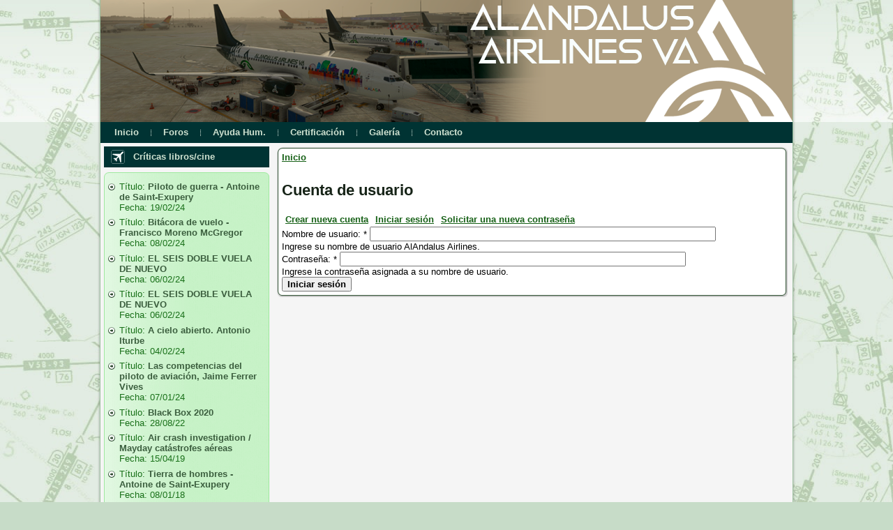

--- FILE ---
content_type: text/html; charset=utf-8
request_url: https://www.airalandalus.org/user/login?destination=comment%2Freply%2F233907%23comment-form
body_size: 20544
content:
<!DOCTYPE html PUBLIC "-//W3C//DTD XHTML 1.0 Strict//EN" "http://www.w3.org/TR/xhtml1/DTD/xhtml1-strict.dtd">
<html xmlns="http://www.w3.org/1999/xhtml" lang="es" xml:lang="es">

<head>
<meta http-equiv="Content-Type" content="text/html; charset=utf-8" />
  <meta http-equiv="X-UA-Compatible" content="IE=EmulateIE7" />  
  <meta http-equiv="Content-Type" content="text/html; charset=utf-8" />
<link rel="shortcut icon" href="/sites/default/files/favicon2.png" type="image/x-icon" />
<link rel="canonical" href="https://www.airalandalus.org/user/login" />
  <title>Cuenta de usuario | AlAndalus Airlines</title>  
  
<style type="text/css" media="all">
  @import "/modules/aggregator/aggregator.css?u";
  @import "/modules/book/book.css?u";
  @import "/modules/node/node.css?u";
  @import "/modules/poll/poll.css?u";
  @import "/modules/system/defaults.css?u";
  @import "/modules/system/system.css?u";
  @import "/modules/system/system-menus.css?u";
  @import "/modules/user/user.css?u";
  @import "/sites/all/modules/cck/theme/content-module.css?u";
  @import "/sites/all/modules/ckeditor/ckeditor.css?u";
  @import "/sites/default/files/css_injector_4.css?u";
  @import "/sites/all/modules/ctools/css/ctools.css?u";
  @import "/sites/all/modules/date/date.css?u";
  @import "/sites/all/modules/date/date_popup/themes/datepicker.css?u";
  @import "/sites/all/modules/date/date_popup/themes/jquery.timeentry.css?u";
  @import "/sites/all/modules/filefield/filefield.css?u";
  @import "/sites/all/modules/fivestar/css/fivestar.css?u";
  @import "/sites/all/modules/google_analytics_reports/google_analytics_reports/google_analytics_reports.css?u";
  @import "/sites/all/modules/img_assist/img_assist.css?u";
  @import "/sites/all/modules/lightbox2/css/lightbox.css?u";
  @import "/sites/all/modules/office_hours/office_hours.css?u";
  @import "/sites/all/modules/quiz/quiz.css?u";
  @import "/sites/all/modules/video_filter/video_filter.css?u";
  @import "/sites/all/modules/views_slideshow/contrib/views_slideshow_singleframe/views_slideshow.css?u";
  @import "/sites/all/modules/views_slideshow/contrib/views_slideshow_thumbnailhover/views_slideshow.css?u";
  @import "/modules/forum/forum.css?u";
</style>
<style type="text/css" media="all">
  @import "/misc/farbtastic/farbtastic.css?u";
  @import "/sites/all/modules/calendar/calendar.css?u";
  @import "/sites/all/modules/cck/modules/fieldgroup/fieldgroup.css?u";
  @import "/sites/all/modules/views/css/views.css?u";
  @import "/sites/all/modules/quiz_ei/questions_import/questions_import.css?u";
  @import "/sites/all/themes/alztheme/style.css?u";
</style>

  <script type="text/javascript" src="/sites/default/files/js/js_94ea875af11fa6a648cc6073e4d404cc.js"></script>
<script type="text/javascript">
<!--//--><![CDATA[//><!--
jQuery.extend(Drupal.settings, { "basePath": "\u002F", "fivestar": { "titleUser": "Su voto: ", "titleAverage": "Promedio: ", "feedbackSavingVote": "Saving your vote...", "feedbackVoteSaved": "Your vote has been saved.", "feedbackDeletingVote": "Deleting your vote...", "feedbackVoteDeleted": "Your vote has been deleted." }, "googleAnalyticsReportsAjaxUrl": "\u002Fgoogle-analytics-reports\u002Fajax", "lightbox2": { "rtl": "0", "file_path": "\u002F(\u005Cw\u005Cw\u002F)sites\u002Fdefault\u002Ffiles", "default_image": "\u002Fsites\u002Fall\u002Fmodules\u002Flightbox2\u002Fimages\u002Fbrokenimage.jpg", "border_size": 10, "font_color": "000", "box_color": "fff", "top_position": "", "overlay_opacity": "0.8", "overlay_color": "000", "disable_close_click": 1, "resize_sequence": 0, "resize_speed": 400, "fade_in_speed": 400, "slide_down_speed": 600, "use_alt_layout": 0, "disable_resize": 0, "disable_zoom": 0, "force_show_nav": 0, "show_caption": true, "loop_items": 0, "node_link_text": "Ver detalles de la imagen", "node_link_target": 0, "image_count": "Imagen !current de !total", "video_count": "Vídeo !current de !total", "page_count": "Página !current de !total", "lite_press_x_close": "press \u003Ca href=\u0022#\u0022 onclick=\u0022hideLightbox(); return FALSE;\u0022\u003E\u003Ckbd\u003Ex\u003C\u002Fkbd\u003E\u003C\u002Fa\u003E to close", "download_link_text": "", "enable_login": false, "enable_contact": false, "keys_close": "c x 27", "keys_previous": "p 37", "keys_next": "n 39", "keys_zoom": "z", "keys_play_pause": "32", "display_image_size": "original", "image_node_sizes": "()", "trigger_lightbox_classes": "", "trigger_lightbox_group_classes": "", "trigger_slideshow_classes": "", "trigger_lightframe_classes": "", "trigger_lightframe_group_classes": "", "custom_class_handler": 0, "custom_trigger_classes": "", "disable_for_gallery_lists": true, "disable_for_acidfree_gallery_lists": true, "enable_acidfree_videos": true, "slideshow_interval": 5000, "slideshow_automatic_start": true, "slideshow_automatic_exit": true, "show_play_pause": true, "pause_on_next_click": false, "pause_on_previous_click": true, "loop_slides": false, "iframe_width": 600, "iframe_height": 400, "iframe_border": 1, "enable_video": 0 }, "cron": { "basePath": "\u002Fpoormanscron", "runNext": 1769030418 }, "CToolsUrlIsAjaxTrusted": { "\u002Fuser\u002Flogin?destination=comment%2Freply%2F233907%23comment-form": true }, "googleanalytics": { "trackOutbound": 1, "trackMailto": 1, "trackDownload": 1, "trackDownloadExtensions": "7z|aac|arc|arj|asf|asx|avi|bin|csv|doc(x|m)?|dot(x|m)?|exe|flv|gif|gz|gzip|hqx|jar|jpe?g|js|mp(2|3|4|e?g)|mov(ie)?|msi|msp|pdf|phps|png|ppt(x|m)?|pot(x|m)?|pps(x|m)?|ppam|sld(x|m)?|thmx|qtm?|ra(m|r)?|sea|sit|tar|tgz|torrent|txt|wav|wma|wmv|wpd|xls(x|m|b)?|xlt(x|m)|xlam|xml|z|zip" } });
//--><!]]>
</script>
<script type="text/javascript">
<!--//--><![CDATA[//><!--
(function(i,s,o,g,r,a,m){i["GoogleAnalyticsObject"]=r;i[r]=i[r]||function(){(i[r].q=i[r].q||[]).push(arguments)},i[r].l=1*new Date();a=s.createElement(o),m=s.getElementsByTagName(o)[0];a.async=1;a.src=g;m.parentNode.insertBefore(a,m)})(window,document,"script","//www.google-analytics.com/analytics.js","ga");ga("create", "UA-47224733-1", { "cookieDomain": "auto" });ga("require", "linkid", "linkid.js");ga("set", "dimension1", "anonymous user");ga("send", "pageview");
//--><!]]>
</script>
  <!--[if IE 6]><link rel="stylesheet" href="/sites/all/themes/alztheme/style.ie6.css" type="text/css" /><![endif]-->  
  <!--[if IE 7]><link rel="stylesheet" href="/sites/all/themes/alztheme/style.ie7.css" type="text/css" media="screen" /><![endif]-->
  <script type="text/javascript">if (Drupal.jsEnabled) {$(document).ready(function(){
				window.setTimeout("artNoStyleAdding(document)", 2000);});}</script>
  <script type="text/javascript"> </script>
  </head>

<body>
    <div id="art-page-background-gradient"></div>
<div id="art-main">
<div class="art-Sheet">
    <div class="art-Sheet-tl"></div>
    <div class="art-Sheet-tr"></div>
    <div class="art-Sheet-bl"></div>
    <div class="art-Sheet-br"></div>
    <div class="art-Sheet-tc"></div>
    <div class="art-Sheet-bc"></div>
    <div class="art-Sheet-cl"></div>
    <div class="art-Sheet-cr"></div>
    <div class="art-Sheet-cc"></div>
    <div class="art-Sheet-body">
<div class="art-Header">
    <div class="art-Header-jpeg">
       <div class="view view-banner-cabecera view-id-banner_cabecera view-display-id-default view-dom-id-2">
    
  
  
      <div class="view-content">
        <div class="views-row views-row-1 views-row-odd views-row-first views-row-last">
      
  <div class="views-field-image-attach-images">
                <span class="field-content"><div class="image-attach-node-270808" style="width: 992px;"><img src="https://www.airalandalus.org/sites/default/files/images/ALZ101_enfingers.png" alt="ALZ101_enfingers.png" title="ALZ101_enfingers.png"  class="image image-_original " width="992" height="175" /></div></span>
  </div>
  </div>
    </div>
  
  
  
  
  
  
</div> 	</div>
</div>
<div class="art-nav">
        <div class="l"></div>
    <div class="r"></div>
            <ul class="art-menu"><li class="leaf first"><a href="/" title="Acceso a la p&aacute;gina principal"><span class="l"> </span><span class="r"> </span><span class="t">Inicio</span></a></li>
<li class="leaf"><a href="/forum" title="Acceso a los foros de discusi&oacute;n"><span class="l"> </span><span class="r"> </span><span class="t">Foros</span></a></li>
<li class="leaf"><a href="https://www.airalandalus.org/content/secci%C3%B3n-ayuda-humanitaria-alz" title="Informaci&oacute;n general acerca de la ayuda humanitaria ALZ"><span class="l"> </span><span class="r"> </span><span class="t">Ayuda Hum.</span></a></li>
<li class="leaf"><a href="/content/certificaci%C3%B3n-virtual-de-alandalus-airlines-va" title="Certificaci&oacute;n Piloto Virtual"><span class="l"> </span><span class="r"> </span><span class="t">Certificaci&oacute;n</span></a></li>
<li class="leaf"><a href="/image" title="Galer&iacute;a de im&aacute;genes"><span class="l"> </span><span class="r"> </span><span class="t">Galer&iacute;a</span></a></li>
<li class="leaf last"><a href="/contact" title="Formulario de contacto por departamento"><span class="l"> </span><span class="r"> </span><span class="t">Contacto</span></a></li>
</ul>
	</div>
<div class="art-contentLayout">
<div class="art-sidebar1"><div class="art-Block clear-block block block-views" id="block-views-59b122fa68d40fcecc20589b1570cff4">
    <div class="art-Block-body">

	<div class="art-BlockHeader">
		    <div class="l"></div>
		    <div class="r"></div>
		    <div class="art-header-tag-icon">
		        <div class="t">	
			<h2 class="subject">Críticas libros/cine</h2>
</div>
		    </div>
		</div>    
	<div class="art-BlockContent content">
	    <div class="art-BlockContent-tl"></div>
	    <div class="art-BlockContent-tr"></div>
	    <div class="art-BlockContent-bl"></div>
	    <div class="art-BlockContent-br"></div>
	    <div class="art-BlockContent-tc"></div>
	    <div class="art-BlockContent-bc"></div>
	    <div class="art-BlockContent-cl"></div>
	    <div class="art-BlockContent-cr"></div>
	    <div class="art-BlockContent-cc"></div>
	    <div class="art-BlockContent-body">
	
		<div class="view view-ultimos-libros-revisados view-id-ultimos_libros_revisados view-display-id-block_1 view-dom-id-1">
    
  
  
      <div class="view-content">
      <div class="item-list">
    <ul>
          <li class="views-row views-row-1 views-row-odd views-row-first">  
  <div class="views-field-title">
          <label class="views-label-title">
        Título:
      </label>
                <span class="field-content"><a href="/content/piloto-de-guerra-antoine-de-saint-exupery">Piloto de guerra - Antoine de Saint-Exupery</a></span>
  </div>
  
  <div class="views-field-last-updated">
          <label class="views-label-last-updated">
        Fecha:
      </label>
                <span class="field-content">19/02/24</span>
  </div>
</li>
          <li class="views-row views-row-2 views-row-even">  
  <div class="views-field-title">
          <label class="views-label-title">
        Título:
      </label>
                <span class="field-content"><a href="/content/bit%C3%A1cora-de-vuelo-francisco-moreno-mcgregor">Bitácora de vuelo - Francisco Moreno McGregor</a></span>
  </div>
  
  <div class="views-field-last-updated">
          <label class="views-label-last-updated">
        Fecha:
      </label>
                <span class="field-content">08/02/24</span>
  </div>
</li>
          <li class="views-row views-row-3 views-row-odd">  
  <div class="views-field-title">
          <label class="views-label-title">
        Título:
      </label>
                <span class="field-content"><a href="/content/el-seis-doble-vuela-de-nuevo-0">EL SEIS DOBLE VUELA DE NUEVO</a></span>
  </div>
  
  <div class="views-field-last-updated">
          <label class="views-label-last-updated">
        Fecha:
      </label>
                <span class="field-content">06/02/24</span>
  </div>
</li>
          <li class="views-row views-row-4 views-row-even">  
  <div class="views-field-title">
          <label class="views-label-title">
        Título:
      </label>
                <span class="field-content"><a href="/content/el-seis-doble-vuela-de-nuevo">EL SEIS DOBLE VUELA DE NUEVO</a></span>
  </div>
  
  <div class="views-field-last-updated">
          <label class="views-label-last-updated">
        Fecha:
      </label>
                <span class="field-content">06/02/24</span>
  </div>
</li>
          <li class="views-row views-row-5 views-row-odd">  
  <div class="views-field-title">
          <label class="views-label-title">
        Título:
      </label>
                <span class="field-content"><a href="/content/cielo-abierto-antonio-iturbe">A cielo abierto. Antonio Iturbe</a></span>
  </div>
  
  <div class="views-field-last-updated">
          <label class="views-label-last-updated">
        Fecha:
      </label>
                <span class="field-content">04/02/24</span>
  </div>
</li>
          <li class="views-row views-row-6 views-row-even">  
  <div class="views-field-title">
          <label class="views-label-title">
        Título:
      </label>
                <span class="field-content"><a href="/content/las-competencias-del-piloto-de-aviaci%C3%B3n-jaime-ferrer-vives">Las competencias del piloto de aviación, Jaime Ferrer Vives</a></span>
  </div>
  
  <div class="views-field-last-updated">
          <label class="views-label-last-updated">
        Fecha:
      </label>
                <span class="field-content">07/01/24</span>
  </div>
</li>
          <li class="views-row views-row-7 views-row-odd">  
  <div class="views-field-title">
          <label class="views-label-title">
        Título:
      </label>
                <span class="field-content"><a href="/content/black-box-2020">Black Box 2020</a></span>
  </div>
  
  <div class="views-field-last-updated">
          <label class="views-label-last-updated">
        Fecha:
      </label>
                <span class="field-content">28/08/22</span>
  </div>
</li>
          <li class="views-row views-row-8 views-row-even">  
  <div class="views-field-title">
          <label class="views-label-title">
        Título:
      </label>
                <span class="field-content"><a href="/content/air-crash-investigation-mayday-cat%C3%A1strofes-a%C3%A9reas">Air crash investigation / Mayday catástrofes aéreas</a></span>
  </div>
  
  <div class="views-field-last-updated">
          <label class="views-label-last-updated">
        Fecha:
      </label>
                <span class="field-content">15/04/19</span>
  </div>
</li>
          <li class="views-row views-row-9 views-row-odd">  
  <div class="views-field-title">
          <label class="views-label-title">
        Título:
      </label>
                <span class="field-content"><a href="/content/tierra-de-hombres-antoine-de-saint-exupery">Tierra de hombres - Antoine de Saint-Exupery</a></span>
  </div>
  
  <div class="views-field-last-updated">
          <label class="views-label-last-updated">
        Fecha:
      </label>
                <span class="field-content">08/01/18</span>
  </div>
</li>
          <li class="views-row views-row-10 views-row-even views-row-last">  
  <div class="views-field-title">
          <label class="views-label-title">
        Título:
      </label>
                <span class="field-content"><a href="/content/vuelo-nocturno-antoine-de-saint-exupery">Vuelo nocturno - Antoine de Saint-Exupery</a></span>
  </div>
  
  <div class="views-field-last-updated">
          <label class="views-label-last-updated">
        Fecha:
      </label>
                <span class="field-content">08/01/18</span>
  </div>
</li>
      </ul>
</div>    </div>
  
  
  
  
  
  
</div> 
	    </div>
	</div>
	

    </div>
</div>
<div class="art-Block clear-block block block-blog" id="block-blog-0">
    <div class="art-Block-body">

	<div class="art-BlockHeader">
		    <div class="l"></div>
		    <div class="r"></div>
		    <div class="art-header-tag-icon">
		        <div class="t">	
			<h2 class="subject">Entradas de blog recientes</h2>
</div>
		    </div>
		</div>    
	<div class="art-BlockContent content">
	    <div class="art-BlockContent-tl"></div>
	    <div class="art-BlockContent-tr"></div>
	    <div class="art-BlockContent-bl"></div>
	    <div class="art-BlockContent-br"></div>
	    <div class="art-BlockContent-tc"></div>
	    <div class="art-BlockContent-bc"></div>
	    <div class="art-BlockContent-cl"></div>
	    <div class="art-BlockContent-cr"></div>
	    <div class="art-BlockContent-cc"></div>
	    <div class="art-BlockContent-body">
	
		<div class="item-list"><ul><li class="first"><a href="/content/que-dificil-es-esto-de-volar-en-red">QUE DIFICIL ES ESTO DE VOLAR EN RED</a></li>
<li><a href="/content/5-selecci%C3%B3n-de-rutas-y-aviones-en-fs-airlines">5.- Selección de rutas y aviones en FS Airlines</a></li>
<li><a href="/content/b722-lexj">B722 a LEXj</a></li>
<li><a href="/content/lezg-leam-b722">LEZG-LEAM B722</a></li>
<li><a href="/content/empezando-de-nuevo">Empezando de nuevo...</a></li>
<li><a href="/content/cuelge-por-gps-solucionado">Cuelge por GPS solucionado</a></li>
<li class="last"><a href="/content/primer-vuelo-alz">Primer vuelo ALZ</a></li>
</ul></div><div class="more-link"><a href="/blog" title="Leer las últimos entradas de bitácora.">más</a></div>
	    </div>
	</div>
	

    </div>
</div>
</div><div class="art-content">
<div class="art-Post">
    <div class="art-Post-tl"></div>
    <div class="art-Post-tr"></div>
    <div class="art-Post-bl"></div>
    <div class="art-Post-br"></div>
    <div class="art-Post-tc"></div>
    <div class="art-Post-bc"></div>
    <div class="art-Post-cl"></div>
    <div class="art-Post-cr"></div>
    <div class="art-Post-cc"></div>
    <div class="art-Post-body">
<div class="art-Post-inner">
<div class="art-PostContent">
<div class="breadcrumb"><a href="/">Inicio</a></div><h2 class="with-tabs">Cuenta de usuario</h2><ul class="arttabs_primary"><li ><a href="/user/register">Crear nueva cuenta</a></li>
<li class="active" ><a href="/user">Iniciar sesión</a></li>
<li ><a href="/user/password">Solicitar una nueva contraseña</a></li>
</ul><div class="cleared"></div><form action="/user/login?destination=comment%2Freply%2F233907%23comment-form"  accept-charset="UTF-8" method="post" id="user-login">
<div><div class="form-item" id="edit-name-wrapper">
 <label for="edit-name">Nombre de usuario: <span class="form-required" title="Este campo es obligatorio.">*</span></label>
 <input type="text" maxlength="60" name="name" id="edit-name" size="60" value="" class="form-text required" />
 <div class="description">Ingrese su nombre de usuario AlAndalus Airlines.</div>
</div>
<div class="form-item" id="edit-pass-wrapper">
 <label for="edit-pass">Contraseña: <span class="form-required" title="Este campo es obligatorio.">*</span></label>
 <input type="password" name="pass" id="edit-pass"  maxlength="128"  size="60"  class="form-text required" />
 <div class="description">Ingrese la contraseña asignada a su nombre de usuario.</div>
</div>
<input type="hidden" name="form_build_id" id="form-YhuoLK5lnVwbVSmaqXNhIBq_8_CjnYgn9NiMlP7wCok" value="form-YhuoLK5lnVwbVSmaqXNhIBq_8_CjnYgn9NiMlP7wCok"  />
<input type="hidden" name="form_id" id="edit-user-login" value="user_login"  />
<input type="submit" name="op" id="edit-submit" value="Iniciar sesión"  class="form-submit" />

</div></form>

</div>
<div class="cleared"></div>

</div>

    </div>
</div>
</div>

</div>
<div class="cleared"></div>
<div class="art-Footer">
    <div class="art-Footer-inner">
        <a href="/rss.xml" class="art-rss-tag-icon"></a>        <div class="art-Footer-text">
                
        <p><a href="http://www.airalandalus.org/contact">Contactar</a>&nbsp;|&nbsp;<a href="http://www.airalandalus.org/terminos-uso">T&eacute;rminos de Uso y Pol&iacute;tica de Privacidad</a>&nbsp;|&nbsp;<a href="http://www.airalandalus.org/sitemap">Mapa del sitio</a><br />Copyright &copy; 2010&nbsp;AlAndalus Airlines.&nbsp;All Rights Reserved.</p>        
        </div>        
    </div>
    <div class="art-Footer-background"></div>
</div>

    </div>
</div>
<div class="cleared"></div>
<p class="art-page-footer"><span style="color:black">Dise&ntilde;ado por Armando Carmona (ALZ101) y Jorge S. Briantes (ALZ623)</span></p>
</div>


<script type="text/javascript" src="/sites/default/files/js/js_1675525ad42a149c7743efe41b96545c.js"></script>

</body>
</html>

--- FILE ---
content_type: text/css
request_url: https://www.airalandalus.org/sites/default/files/css_injector_4.css?u
body_size: 115
content:
tr.odd, tr.info {
  background-color: #fff  !important;
}

tr.even {
  background-color:#d9f0d6 !important;
}

--- FILE ---
content_type: text/css
request_url: https://www.airalandalus.org/sites/all/modules/google_analytics_reports/google_analytics_reports/google_analytics_reports.css?u
body_size: 929
content:
.google-analytics-referrals,
.google-analytics-keywords {
  width: 49.3%;
  float: left;
}
.google-analytics-referrals {
  margin-right: 1.4%;
}

.google-analytics-summary td {
  font-weight: bold;
}

.google-analytics-summary th {
  font-weight: normal;
}

.google-analytics-totals td {
  width: 20%;
}

.google-analytics-totals th {
  width: 30%;
}

/* Rubik doesn't style <ol>s */
.rubik .google-analytics-reports .item-list ol li {
  float: none;
  display: block;
  padding: 5px 10px 4px;
  border-bottom: 1px solid #f4f4f4;
  list-style: decimal;
  list-style-position: inside;
  display: list-item;
}

/* Touch up border in RootCandy */
.t .b .l .r .bl .br .google-analytics-reports th {
  border: none;
}

/* Hide blocks initially, since their contents load via ajax. */
#block-google_analytics_reports-path_mini,
#block-google_analytics_reports-dashboard {
  display: none;
}

--- FILE ---
content_type: text/css
request_url: https://www.airalandalus.org/sites/all/modules/img_assist/img_assist.css?u
body_size: 490
content:
/* $Id: img_assist.css,v 1.6.4.1 2008/07/22 23:08:13 sun Exp $ */

span.inline-left {
  display: block;
  float: left;
  margin: 5px 5px 5px 0px;
}
span.inline-right {
  display: block;
  float: right;
  margin: 5px 0px 5px 5px;
}
span.inline-center {
  display: block;
  text-align: center;
}
span.inline .caption {
  display: block;
}
.image-clear {
  display: block;
  clear: both;
  height: 1px;
  line-height: 0px;
  font-size: 0px;
  margin-bottom: -1px;
}


--- FILE ---
content_type: text/css
request_url: https://www.airalandalus.org/sites/all/modules/office_hours/office_hours.css?u
body_size: 134
content:
@CHARSET "UTF-8";

.office-hours-block .form-item label {
  display:inline;
}
div.office-hours-block div {
display: inline;
}


--- FILE ---
content_type: text/css
request_url: https://www.airalandalus.org/sites/all/themes/alztheme/style.css?u
body_size: 29370
content:
/* begin Page */

body
{
	margin: 0 auto;
	padding: 0;
	background-color: #C7DCC8;
	background-image: url('images/Page-BgTexture.jpg');
	background-repeat: repeat;
	background-attachment: scroll;
	background-position: top left;
}

#art-main
{
	position: relative;
	width: 100%;
	left: 0;
	top: 0;
}



#art-page-background-gradient
{
	position: absolute;
	background-image: url('images/Page-BgGradient.jpg');
	background-repeat: repeat-x;
	top:0;
	width:100%;
	height: 175px;
	
}

#art-page-background-gradient
{
	background-position: top left;
}


.cleared
{
	float: none;
	clear: both;
	margin: 0;
	padding: 0;
	border: none;
	font-size:1px;
}


form
{
	padding:0 !important;
	margin:0 !important;
}

table.position
{
	position: relative;
	width: 100%;
	table-layout: fixed;
}


/* Image Assis module support */
body.img_assist
{
  background-color: #C7DCC8 !important;
}
/* end Page */

/* begin Box, Sheet */
.art-Sheet
{
	position:relative;
	z-index:0;
	margin:0 auto;
	width: 1000px;
	min-width:55px;
	min-height:55px;
}

.art-Sheet-body
{
	position: relative;
	z-index: 1;
	padding: 4px;
}

.art-Sheet-tr, .art-Sheet-tl, .art-Sheet-br, .art-Sheet-bl, .art-Sheet-tc, .art-Sheet-bc,.art-Sheet-cr, .art-Sheet-cl
{
	position:absolute;
	z-index:-1;
}

.art-Sheet-tr, .art-Sheet-tl, .art-Sheet-br, .art-Sheet-bl
{
	width: 66px;
	height: 66px;
	background-image: url('images/Sheet-s.png');
}

.art-Sheet-tl
{
	top:0;
	left:0;
	clip: rect(auto, 33px, 33px, auto);
}

.art-Sheet-tr
{
	top: 0;
	right: 0;
	clip: rect(auto, auto, 33px, 33px);
}

.art-Sheet-bl
{
	bottom: 0;
	left: 0;
	clip: rect(33px, 33px, auto, auto);
}

.art-Sheet-br
{
	bottom: 0;
	right: 0;
	clip: rect(33px, auto, auto, 33px);
}

.art-Sheet-tc, .art-Sheet-bc
{
	left: 33px;
	right: 33px;
	height: 66px;
	background-image: url('images/Sheet-h.png');
}

.art-Sheet-tc
{
	top: 0;
	clip: rect(auto, auto, 33px, auto);
}

.art-Sheet-bc
{
	bottom: 0;
	clip: rect(33px, auto, auto, auto);
}

.art-Sheet-cr, .art-Sheet-cl
{
	top: 33px;
	bottom: 33px;
	width: 66px;
	background-image: url('images/Sheet-v.png');
}

.art-Sheet-cr
{
	right:0;
	clip: rect(auto, auto, auto, 33px);
}

.art-Sheet-cl
{
	left:0;
	clip: rect(auto, 33px, auto, auto);
}

.art-Sheet-cc
{
	position:absolute;
	z-index:-1;
	top: 33px;
	left: 33px;
	right: 33px;
	bottom: 33px;
	background-color: #F5F5F5;
}


.art-Sheet
{
	margin-top: -4px !important;
}

#art-page-background-simple-gradient, #art-page-background-gradient, #art-page-background-glare
{
	min-width:1000px;
}

/* end Box, Sheet */

/* begin Header */
div.art-Header
{
	margin: 0 auto;
	position: relative;
	z-index:0;
	width: 992px;
	height: 175px;
}


div.art-Header-jpeg
{
	position: absolute;
	z-index:-1;
	top: 0;
	left: 0;
	width: 992px;
	height: 175px;
/*	background-image: url('images/Header.jpg');
	background-repeat: no-repeat;
	background-position: center center;*/
}
/* end Header */

/* begin Menu */
/* menu structure */

.art-menu a, .art-menu a:link, .art-menu a:visited, .art-menu a:hover
{
	text-align:left;
	text-decoration:none;
	outline:none;
	letter-spacing:normal;
	word-spacing:normal;
}

.art-menu, .art-menu ul
{
	margin: 0;
	padding: 0;
	border: 0;
	list-style-type: none;
	display: block;
}

.art-menu li
{
	margin: 0;
	padding: 0;
	border: 0;
	display: block;
	float: left;
	position: relative;
	z-index: 5;
	background:none;
}

.art-menu li:hover
{
	z-index: 10000;
	white-space: normal;
}

.art-menu li li
{
	float: none;
}

.art-menu ul
{
	visibility: hidden;
	position: absolute;
	z-index: 10;
	left: 0;
	top: 0;
	background:none;
}

.art-menu li:hover>ul
{
	visibility: visible;
	top: 100%;
}

.art-menu li li:hover>ul
{
	top: 0;
	left: 100%;
}

.art-menu:after, .art-menu ul:after
{
	content: ".";
	height: 0;
	display: block;
	visibility: hidden;
	overflow: hidden;
	clear: both;
}
.art-menu, .art-menu ul
{
	min-height: 0;
}

.art-menu ul
{
	background-image: url(images/spacer.gif);
	padding: 10px 30px 30px 30px;
	margin: -10px 0 0 -30px;
}

.art-menu ul ul
{
	padding: 30px 30px 30px 10px;
	margin: -30px 0 0 -10px;
}





/* menu structure */

.art-menu
{
	padding: 3px 3px 3px 3px;
}

.art-nav
{
	position: relative;
	height: 30px;
	z-index: 100;
}

.art-nav .l, .art-nav .r
{
	position: absolute;
	z-index: -1;
	top: 0;
	height: 30px;
	background-image: url('images/nav.png');
}

.art-nav .l
{
	left: 0;
	right:0px;
}

.art-nav .r
{
	right: 0;
	width: 992px;
	clip: rect(auto, auto, auto, 992px);
}


/* end Menu */

/* begin MenuItem */
.art-menu ul li
{
	clear: both;
}

.art-menu a
{
	position:relative;
	display: block;
	overflow:hidden;
	height: 24px;
	cursor: pointer;
	text-decoration: none;
	margin-right: 4px;
	margin-left: 4px;
}


.art-menu a .r, .art-menu a .l
{
	position:absolute;
	display: block;
	top:0;
	z-index:-1;
	height: 72px;
	background-image: url('images/MenuItem.png');
}

.art-menu a .l
{
	left:0;
	right:8px;
}

.art-menu a .r
{
	width:416px;
	right:0;
	clip: rect(auto, auto, auto, 408px);
}

.art-menu a .t 
{
font-family: Arial, Helvetica, Sans-Serif;
font-size: 13px;
	color: #D0E2D1;
	padding: 0 5px;
	margin: 0 8px;
	line-height: 24px;
	text-align: center;
}

.art-menu a:hover .l, .art-menu a:hover .r
{
	top:-24px;
}

.art-menu li:hover>a .l, .art-menu li:hover>a .r
{
	top:-24px;
}

.art-menu li:hover a .l, .art-menu li:hover a .r
{
	top:-24px;
}
.art-menu a:hover .t
{
	color: #E6F9E6;
}

.art-menu li:hover a .t
{
	color: #E6F9E6;
}

.art-menu li:hover>a .t
{
	color: #E6F9E6;
}


.art-menu a.active .l, .art-menu a.active .r
{
	top: -48px;
}

.art-menu a.active .t
{
	color: #404040;
}


/* end MenuItem */

/* begin MenuSeparator */
.art-nav .art-menu-separator
{
	display: block;
	width: 1px;
	height: 24px;
	background-image: url('images/MenuSeparator.png');
}

/* end MenuSeparator */

/* begin MenuSubItem */
.art-menu ul a
{
	display:block;
	text-align: center;
	white-space: nowrap;
	height: 20px;
	width: 180px;
	overflow:hidden;
	line-height: 20px;
	margin-right: auto;


	background-image: url('images/subitem-bg.png');
	background-position: left top;
	background-repeat: repeat-x;
	border-width: 0px;
	border-style: solid;
}

.art-nav ul.art-menu ul span, .art-nav ul.art-menu ul span span
{
	display: inline;
	float: none;
	margin: inherit;
	padding: inherit;
	background-image: none;
	text-align: inherit;
	text-decoration: inherit;
}

.art-menu ul a, .art-menu ul a:link, .art-menu ul a:visited, .art-menu ul a:hover, .art-menu ul a:active, .art-nav ul.art-menu ul span, .art-nav ul.art-menu ul span span
{
	text-align: left;
	text-indent: 12px;
	text-decoration: none;
	line-height: 20px;
	color: #E0EBE1;
font-family: Arial, Helvetica, Sans-Serif;
font-size: 13px;
letter-spacing: 1px;
}

.art-menu ul ul a
{
	margin-left: auto;
}

.art-menu ul li a:hover
{
	color: #273F29;
	background-position: 0 -20px;
}

.art-menu ul li:hover>a
{
	color: #273F29;
	background-position: 0 -20px;
}

.art-nav .art-menu ul li a:hover span, .art-nav .art-menu ul li a:hover span span
{
	color: #273F29;
}

.art-nav .art-menu ul li:hover>a span, .art-nav .art-menu ul li:hover>a span span
{
	color: #273F29;
}


/* end MenuSubItem */

/* begin ContentLayout */
.art-contentLayout
{
	position: relative;
	margin-bottom: 8px;
	width: 992px;
}
/* end ContentLayout */

/* begin Box, Block */
.art-Block
{
	position:relative;
	z-index:0;
	margin:0 auto;
	min-width:1px;
	min-height:1px;
}

.art-Block-body
{
	position: relative;
	z-index: 1;
	padding: 0px;
}



.art-Block
{
	margin: 5px;
}



#banner-1, #banner-2, #banner-3, #banner-4, #banner-5, #banner-6
{
	margin: 5px;
}

/* end Box, Block */

/* begin BlockHeader */
.art-BlockHeader
{
	position:relative;
	z-index:0;
	height: 30px;
	padding: 0 5px;
	margin-bottom: 7px;
}

.art-BlockHeader .t
{
	height: 30px;
	color: #D0E2D1;
font-family: Arial, Helvetica, Sans-Serif;
font-size: 13px;
font-style: normal;
font-weight: bold;
	white-space : nowrap;
	padding: 0 6px;
	line-height: 30px;	
}

.art-BlockHeader .l, .art-BlockHeader .r
{
	display:block;
	position:absolute;
	z-index:-1;
	height: 30px;
	background-image: url('images/BlockHeader.png');
}

.art-BlockHeader .l
{
	left:0;
	right:6px;
}

.art-BlockHeader .r
{ 
	width:992px;
	right:0;
	clip: rect(auto, auto, auto, 986px);
}





.art-header-tag-icon
{
    height: 30px;
	background-position:left top;
	background-image: url('images/BlockHeaderIcon.png');
	padding:0 0 0 20px;
	background-repeat: no-repeat;
	min-height: 20px;
	margin: 0 0 0 5px;
}




.art-BlockHeader .t h2.subject
{
	height: 30px;
	color: #D0E2D1;
font-family: Arial, Helvetica, Sans-Serif;
font-size: 13px;
font-style: normal;
font-weight: bold;
	white-space : nowrap;
	padding: 0 6px;
	line-height: 30px;
	top: 0;
	margin-bottom: 0;
	margin-top: 0;
}

/* end BlockHeader */

/* begin Box, BlockContent */
.art-BlockContent
{
	position:relative;
	z-index:0;
	margin:0 auto;
	min-width:15px;
	min-height:15px;
}

.art-BlockContent-body
{
	position: relative;
	z-index: 1;
	padding: 6px;
}

.art-BlockContent-tr, .art-BlockContent-tl, .art-BlockContent-br, .art-BlockContent-bl, .art-BlockContent-tc, .art-BlockContent-bc,.art-BlockContent-cr, .art-BlockContent-cl
{
	position:absolute;
	z-index:-1;
}

.art-BlockContent-tr, .art-BlockContent-tl, .art-BlockContent-br, .art-BlockContent-bl
{
	width: 14px;
	height: 14px;
	background-image: url('images/BlockContent-s.png');
}

.art-BlockContent-tl
{
	top:0;
	left:0;
	clip: rect(auto, 7px, 7px, auto);
}

.art-BlockContent-tr
{
	top: 0;
	right: 0;
	clip: rect(auto, auto, 7px, 7px);
}

.art-BlockContent-bl
{
	bottom: 0;
	left: 0;
	clip: rect(7px, 7px, auto, auto);
}

.art-BlockContent-br
{
	bottom: 0;
	right: 0;
	clip: rect(7px, auto, auto, 7px);
}

.art-BlockContent-tc, .art-BlockContent-bc
{
	left: 7px;
	right: 7px;
	height: 14px;
	background-image: url('images/BlockContent-h.png');
}

.art-BlockContent-tc
{
	top: 0;
	clip: rect(auto, auto, 7px, auto);
}

.art-BlockContent-bc
{
	bottom: 0;
	clip: rect(7px, auto, auto, auto);
}

.art-BlockContent-cr, .art-BlockContent-cl
{
	top: 7px;
	bottom: 7px;
	width: 14px;
	background-image: url('images/BlockContent-v.png');
}

.art-BlockContent-cr
{
	right:0;
	clip: rect(auto, auto, auto, 7px);
}

.art-BlockContent-cl
{
	left:0;
	clip: rect(auto, 7px, auto, auto);
}

.art-BlockContent-cc
{
	position:absolute;
	z-index:-1;
	top: 7px;
	left: 7px;
	right: 7px;
	bottom: 7px;
	background-image: url('images/BlockContent-c.png');
}


.art-BlockContent-body
{
	color:#0C360C;
font-family: Arial, Helvetica, Sans-Serif;
font-size: 13px;
}

.art-BlockContent-body a:link
{
	color: #3B5E3E;
font-family: Arial, Helvetica, Sans-Serif;
font-style: normal;
font-weight: bold;
text-decoration: none;
}

.art-BlockContent-body a:visited, .art-BlockContent-body a.visited
{
	color: #3B5E3E;
font-family: Arial, Helvetica, Sans-Serif;
font-style: normal;
font-weight: bold;
text-decoration: none;
}

.art-BlockContent-body a:hover, .art-BlockContent-body a.hover
{
	color: #4F7D52;
font-family: Arial, Helvetica, Sans-Serif;
font-style: normal;
font-weight: bold;
text-decoration: underline;
}

.art-BlockContent-body ul
{
	list-style-type: none;
	color: #197019;
	margin:0;
	padding:0;
}

.art-BlockContent-body li
{
font-family: Arial, Helvetica, Sans-Serif;
font-size: 13px;
line-height: 125%;
}

.art-BlockContent-body ul li
{
	padding:0px 0 0px 16px;
	background-image: url('images/BlockContentBullets.png');
	background-repeat:no-repeat;
	margin:0.5em 0 0.5em 0;
	line-height:1.2em;
}



.art-BlockContent-body .calendar-calendar td a:visited, .art-BlockContent-body .calendar-calendar td a.visited
{
	color: #3B5E3E;
}

.art-BlockContent-body  .links li
{
	float: left;
	padding: 0 0 0 1em;
	background-image: none;
}

.art-BlockContent-body .calendar-calendar td a:hover
{
	text-decoration:underline;
}

.art-BlockContent-body table td.mini a
{
	font-weight:normal;
}

.art-BlockContent-body table td div.mini-day-on a 
{
	text-decoration:underline;
}

.art-BlockContent-body .calendar-calendar td a
{
	text-decoration:none;
}

/* end Box, BlockContent */

/* begin Box, Post */
.art-Post
{
	position:relative;
	z-index:0;
	margin:0 auto;
	min-width:23px;
	min-height:23px;
}

.art-Post-body
{
	position: relative;
	z-index: 1;
	padding: 8px;
}

.art-Post-tr, .art-Post-tl, .art-Post-br, .art-Post-bl, .art-Post-tc, .art-Post-bc,.art-Post-cr, .art-Post-cl
{
	position:absolute;
	z-index:-1;
}

.art-Post-tr, .art-Post-tl, .art-Post-br, .art-Post-bl
{
	width: 30px;
	height: 30px;
	background-image: url('images/Post-s.png');
}

.art-Post-tl
{
	top:0;
	left:0;
	clip: rect(auto, 15px, 15px, auto);
}

.art-Post-tr
{
	top: 0;
	right: 0;
	clip: rect(auto, auto, 15px, 15px);
}

.art-Post-bl
{
	bottom: 0;
	left: 0;
	clip: rect(15px, 15px, auto, auto);
}

.art-Post-br
{
	bottom: 0;
	right: 0;
	clip: rect(15px, auto, auto, 15px);
}

.art-Post-tc, .art-Post-bc
{
	left: 15px;
	right: 15px;
	height: 30px;
	background-image: url('images/Post-h.png');
}

.art-Post-tc
{
	top: 0;
	clip: rect(auto, auto, 15px, auto);
}

.art-Post-bc
{
	bottom: 0;
	clip: rect(15px, auto, auto, auto);
}

.art-Post-cr, .art-Post-cl
{
	top: 15px;
	bottom: 15px;
	width: 30px;
	background-image: url('images/Post-v.png');
}

.art-Post-cr
{
	right:0;
	clip: rect(auto, auto, auto, 15px);
}

.art-Post-cl
{
	left:0;
	clip: rect(auto, 15px, auto, auto);
}

.art-Post-cc
{
	position:absolute;
	z-index:-1;
	top: 15px;
	left: 15px;
	right: 15px;
	bottom: 15px;
	background-color: #FFFFFF;
}


.art-Post
{
	margin: 5px;
}

/* Start images */
a img
{
	border: 0;
}

.art-article img, img.art-article
{
	margin: 1em;
}

.art-metadata-icons img
{
	border: none;
	vertical-align: middle;
	margin: 2px;
}
/* Finish images */

/* Start tables */

.art-article table, table.art-article
{
	border-collapse: collapse;
	margin: 1px;
	width:auto;
}

.art-article table, table.art-article .art-article tr, .art-article th, .art-article td
{
	background-color:Transparent;
}

.art-article th, .art-article td
{
	padding: 2px;
	border: solid 1px #233825;
	vertical-align: middle;
}

.art-article th
{
	text-align: center;
	vertical-align: middle;
	padding: 7px;
}

/* Finish tables */

pre
{
	overflow: auto;
	padding: 0.1em;
}



fieldset
{
	margin: 1em 0;
	padding: 1em;
	border: solid 1px #233825;
	width: 95%;
}

/* end Box, Post */

/* begin PostMetadata */
.art-PostMetadataHeader
{
	padding:1px;
	background-color: #CDF4CD;
	border-color: #7BAD7F;
	border-style: solid;
	border-width: 1px;
}
/* end PostMetadata */

/* begin PostMetadata2 */
.art-PostMetadataHeader2
{
	padding:1px;
	background-color: #CDF4CD;
	border-color: #7BAD7F;
	border-style: solid;
	border-width: 1px;
}
/* end PostMetadata2 */

/* begin PostHeaderIcon */
.art-PostHeader
{
	text-decoration:none;
	margin: 0.2em 0;
	padding: 0;
	font-weight:normal;
	font-style:normal;
	letter-spacing:normal;
	word-spacing:normal;
	font-variant:normal;
	text-decoration:none;
	font-variant:normal;
	text-transform:none;
	text-align:left;
	text-indent:0;
	line-height:inherit;
font-family: Arial, Helvetica, Sans-Serif;
font-size: 22px;
font-style: normal;
font-weight: bold;
text-align: left;
	color: #000000;
}

.art-PostHeader a, .art-PostHeader a:link, .art-PostHeader a:visited, .art-PostHeader a:hover
{
font-family: Arial, Helvetica, Sans-Serif;
font-size: 22px;
font-style: normal;
font-weight: bold;
text-align: left;
	margin:0;
	color: #000000;
}

.art-PostHeader img
{
	border:none;
	vertical-align: middle;
	margin:0;
}
/* end PostHeaderIcon */

/* begin PostHeader */
.art-PostHeader a:link
{
font-family: Arial, Helvetica, Sans-Serif;
text-decoration: none;
text-align: left;
  color: #003333;
}

.art-PostHeader a:visited, .art-PostHeader a.visited
{
font-family: Arial, Helvetica, Sans-Serif;
text-decoration: none;
text-align: left;
  color: #003333;
}

.art-PostHeader a:hover, .art-PostHeader a.hovered
{
font-family: Arial, Helvetica, Sans-Serif;
text-decoration: none;
text-align: left;
  color: #3B5E3E;
}
/* end PostHeader */

/* begin PostIcons */
.art-PostHeaderIcons
{
	padding:1px;
}

.art-PostHeaderIcons, .art-PostHeaderIcons a, .art-PostHeaderIcons a:link, .art-PostHeaderIcons a:visited, .art-PostHeaderIcons a:hover
{
font-family: Arial, Helvetica, Sans-Serif;
font-size: 11px;
	color: #003333;
}

.art-PostHeaderIcons a, .art-PostHeaderIcons a:link, .art-PostHeaderIcons a:visited, .art-PostHeaderIcons a:hover
{
	margin:0;
}

.art-PostHeaderIcons a:link
{
font-family: Arial, Helvetica, Sans-Serif;
font-style: normal;
font-weight: bold;
text-decoration: none;
	color: #003333;
}

.art-PostHeaderIcons a:visited, .art-PostHeaderIcons a.visited
{
font-family: Arial, Helvetica, Sans-Serif;
font-style: normal;
font-weight: bold;
text-decoration: none;
	color: #003333;
}

.art-PostHeaderIcons a:hover, .art-PostHeaderIcons a.hover
{
font-family: Arial, Helvetica, Sans-Serif;
font-style: normal;
font-weight: bold;
text-decoration: underline;
	color: #5A905F;
}
/* end PostIcons */

/* begin PostContent */
/* Content Text Font & Color (Default) */
body
{
font-family: Arial, Helvetica, Sans-Serif;
font-size: 13px;
  color: #000000;
}


.art-PostContent p 
{
	margin: 0.5em 0;
}

.art-PostContent, .art-PostContent p
{
font-family: Arial, Helvetica, Sans-Serif;
  color: #000000;
}

.art-PostContent
{
  margin:0;
}


/* Start Content link style */
/*
The right order of link pseudo-classes: Link-Visited-Hover-Focus-Active.
http://www.w3schools.com/CSS/css_pseudo_classes.asp
http://meyerweb.com/eric/thoughts/2007/06/11/who-ordered-the-link-states/
*/
a
{
font-family: Arial, Helvetica, Sans-Serif;
font-style: normal;
font-weight: bold;
text-decoration: underline;
  color: #166016;
}

/* Adds special style to an unvisited link. */
a:link
{
font-family: Arial, Helvetica, Sans-Serif;
font-style: normal;
font-weight: bold;
text-decoration: underline;
  color: #166016;
}

/* Adds special style to a visited link. */
a:visited, a.visited
{
font-family: Arial, Helvetica, Sans-Serif;
text-decoration: none;
  color: #456E48;
}

/* :hover - adds special style to an element when you mouse over it. */
a:hover, a.hover
{
font-family: Arial, Helvetica, Sans-Serif;
text-decoration: underline;
  color: #219121;
}

/* Finish Content link style */

/* Resert some headings default style & links default style for links in headings*/
h1, h2, h3, h4, h5, h6,
h1 a, h2 a, h3 a, h4 a, h5 a, h6 a
h1 a:hover, h2 a:hover, h3 a:hover, h4 a:hover, h5 a:hover, h6 a:hover
h1 a:visited, h2 a:visited, h3 a:visited, h4 a:visited, h5 a:visited, h6 a:visited
{
  font-weight: normal;
  font-style: normal;
  text-decoration: none;
}


/* Start Content headings Fonts & Colors  */
h1, h1 a, h1 a:link, h1 a:visited, h1 a:hover
{
font-family: Arial, Helvetica, Sans-Serif;
font-size: 23px;
font-style: normal;
font-weight: bold;
text-align: left;
  color: #162317;
}

h2, h2 a, h2 a:link, h2 a:visited, h2 a:hover
{
font-family: Arial, Helvetica, Sans-Serif;
font-size: 22px;
font-style: normal;
font-weight: bold;
text-align: left;
  color: #162317;
}

h3, h3 a, h3 a:link, h3 a:visited, h3 a:hover
{
font-family: Arial, Helvetica, Sans-Serif;
font-size: 20px;
font-style: normal;
font-weight: bold;
text-align: left;
  color: #2D482F;
}

h4, h4 a, h4 a:link, h4 a:visited, h4 a:hover
{
font-family: Arial, Helvetica, Sans-Serif;
font-size: 18px;
font-style: normal;
font-weight: bold;
text-align: left;
  color: #0F430F;
}

h5, h5 a, h5 a:link, h5 a:visited, h5 a:hover
{
font-family: Arial, Helvetica, Sans-Serif;
font-size: 16px;
font-style: normal;
font-weight: bold;
text-align: left;
  color: #1F3221;
}

h6, h6 a, h6 a:link, h6 a:visited, h6 a:hover
{
font-family: Arial, Helvetica, Sans-Serif;
font-size: 14px;
font-style: normal;
font-weight: bold;
text-align: left;
  color: #1F3221;
}
/* Finish Content headings Fonts & Colors  */


/* Image Assis module support */
body.img_assist
{
  color: #000000;
}

.art-PostContent .calendar-calendar ul li, .art-PostContent .calendar-calendar ol ul li,
.art-PostContent div.view div.views-admin-links ul li, .art-PostContent div.view div.views-admin-links ol ul li
{
	background-image: none;
	padding: 2px;
}

.date-heading h3
{
	text-align: center;
}

.art-PostContent ul.arttabs_primary li, .art-PostContent ul.arttabs_secondary li
{
	background-repeat: no-repeat;
	background-image: none;
}

/* end PostContent */

/* begin PostBullets */
/* Start Content list */
ol, ul
{
	color: #101910;
	margin:1em 0 1em 2em;
	padding:0;
	font-family: Arial, Helvetica, Sans-Serif;
	font-size: 13px;
}

li ol, li ul
{
	margin:0.5em 0 0.5em 2em;
	padding:0;
}

li 
{
	margin:0.2em 0;
	padding:0;
}

ul
{
	list-style-type: none;
}

ol
{
	list-style-position:inside;
	
}



.art-Post li
{
	padding:0px 0 0px 9px;
	line-height:1.2em;
}

.art-Post ol li, .art-Post ul ol li
{
	background: none;
	padding-left:0;
}

.art-Post ul li, .art-Post ol ul li 
{
	background-image: url('images/PostBullets.png');
	background-repeat:no-repeat;
	padding-left:9px;
}


/* Finish Content list */
/* end PostBullets */

/* begin PostQuote */
/* Start blockquote */
blockquote,
blockquote p,
.art-PostContent blockquote p
{
	color:#0D0D0D;
font-family: Arial, Helvetica, Sans-Serif;
font-size: 13px;
text-align: left;
}

blockquote,
.art-PostContent blockquote
{
		margin:10px 10px 10px 50px;
	padding:5px 5px 5px 32px;
	background-color:#C7DCC8;
	background-image:url('images/PostQuote.png');
	background-position:left top;
	background-repeat:no-repeat;
}


/* Finish blockuote */


blockquote, .art-PostContent blockquote
{
	margin:10px 10px 10px 50px !important;
	padding:5px 5px 5px 32px !important;
}

/* end PostQuote */

/* begin PostIcons */
.art-PostFooterIcons
{
	padding:1px;
}

.art-PostFooterIcons, .art-PostFooterIcons a, .art-PostFooterIcons a:link, .art-PostFooterIcons a:visited, .art-PostFooterIcons a:hover
{
font-family: Arial, Helvetica, Sans-Serif;
font-size: 11px;
	color: #696969;
}

.art-PostFooterIcons a, .art-PostFooterIcons a:link, .art-PostFooterIcons a:visited, .art-PostFooterIcons a:hover
{
	margin:0;
}

.art-PostFooterIcons a:link
{
font-family: Arial, Helvetica, Sans-Serif;
font-style: normal;
font-weight: bold;
text-decoration: none;
	color: #456E48;
}

.art-PostFooterIcons a:visited, .art-PostFooterIcons a.visited
{
font-family: Arial, Helvetica, Sans-Serif;
font-style: normal;
font-weight: bold;
text-decoration: none;
	color: #456E48;
}

.art-PostFooterIcons a:hover, .art-PostFooterIcons a.hover
{
font-family: Arial, Helvetica, Sans-Serif;
font-style: normal;
font-weight: bold;
text-decoration: underline;
	color: #5A905F;
}
/* end PostIcons */

/* begin Button */
.art-button-wrapper .art-button
{
	display:inline-block;
	width: auto;
	outline:none;
	border:none;
	background:none;
	line-height:31px;
	margin:0 !important;
	padding:0 !important;
	overflow: visible;
	cursor: default;
	text-decoration: none !important;
	z-index:0;
}

.art-button-wrapper
{
	display:inline-block;
	position:relative;
	height: 31px;
	overflow:hidden;
	white-space: nowrap;
	width: auto;
	z-index:0;
}

.firefox2 .art-button-wrapper
{
	display:block;
	float:left;
}

.art-button-wrapper .art-button
{
	display:block;
	height: 31px;
font-family: Arial, Helvetica, Sans-Serif;
font-size: 13px;
font-style: normal;
font-weight: bold;
	white-space: nowrap;
	text-align: left;
	padding: 0 13px !important;
	line-height: 31px;
	text-decoration: none !important;
	color: #EFF5F0 !important;
}

input, select
{
font-family: Arial, Helvetica, Sans-Serif;
font-size: 13px;
font-style: normal;
font-weight: bold;
}

.art-button-wrapper.hover .art-button, .art-button:hover
{
	color: #333333 !important;
	text-decoration: none !important;
}

.art-button-wrapper.active .art-button
{
	color: #114B11 !important;
}

.art-button-wrapper .l, .art-button-wrapper .r
{
	display:block;
	position:absolute;
	z-index:-1;
	height: 93px;
	background-image: url('images/Button.png');
}

.art-button-wrapper .l
{
	left:0;
	right:10px;
}

.art-button-wrapper .r
{
	width:409px;
	right:0;
	clip: rect(auto, auto, auto, 399px);
}

.art-button-wrapper.hover .l, .art-button-wrapper.hover .r
{
	top: -31px;
}

.art-button-wrapper.active .l, .art-button-wrapper.active .r
{
	top: -62px;
}


/* end Button */

/* begin Footer */
.art-Footer
{
	position:relative;
	z-index:0;
	overflow:hidden;
	width: 992px;
	margin: 5px auto 0px auto;
}

.art-Footer .art-Footer-inner
{
	height:1%;
	position: relative;
	z-index: 0;
	padding: 8px;
	text-align: center;
}

.art-Footer .art-Footer-background
{
	position:absolute;
	z-index:-1;
	background-repeat:no-repeat;
	background-image: url('images/Footer.png');
	width: 992px;
	height: 150px;
	bottom:0;
	left:0;
}


.art-rss-tag-icon
{
	position: relative;
	display:block;
	float:left;
	background-image: url('images/rssIcon.png');
	background-position: center right;
	background-repeat: no-repeat;
	margin: 0 5px 0 0;
	height: 32px;
	width: 17px;
    cursor: default;
}




.art-Footer .art-Footer-text p
{
	margin: 0;
}

.art-Footer .art-Footer-text
{
	display:inline-block;
	color:#FFFFFF;
font-family: Arial, Helvetica, Sans-Serif;
font-size: 12px;
}

.art-Footer .art-Footer-text a:link
{
	text-decoration: none;
	color: #88B48C;
font-family: Arial, Helvetica, Sans-Serif;
font-style: normal;
font-weight: bold;
text-decoration: none;
}

.art-Footer .art-Footer-text a:visited
{
	text-decoration: none;
	color: #8BE58B;
font-family: Arial, Helvetica, Sans-Serif;
text-decoration: none;
}

.art-Footer .art-Footer-text a:hover
{
	text-decoration: none;
	color: #A7C8AA;
font-family: Arial, Helvetica, Sans-Serif;
text-decoration: underline;
}
/* end Footer */

/* begin PageFooter */
.art-page-footer, .art-page-footer a, .art-page-footer a:link, .art-page-footer a:visited, .art-page-footer a:hover
{
	font-family:Arial;
	font-size:10px;
	letter-spacing:normal;
	word-spacing:normal;
	font-style:normal;
	font-weight:normal;
	text-decoration:underline;
	color:#4F7D52;
}

.art-page-footer
{
	margin:1em;
	text-align:center;
	text-decoration:none;
	color:#26A626;
}
/* end PageFooter */

/* begin LayoutCell */
.art-contentLayout .art-sidebar1
{
	position: relative;
	margin: 0;
	padding: 0;
	border: 0;
	float: left;
	overflow: hidden;
	width: 247px;
}
/* end LayoutCell */

/* begin LayoutCell */
.art-contentLayout .art-content
{
	position: relative;
	margin: 0;
	padding: 0;
	border: 0;
	float: left;
	overflow: hidden;
	width: 743px;
}
.art-contentLayout .art-content-wide
{
	position: relative;
	margin: 0;
	padding: 0;
	border: 0;
	float: left;
	overflow: hidden;
	width: 990px;
}
/* end LayoutCell */



/*
** HTML elements
*/

body.art-body-nostyle
{
	background: none;
}

ul li, .item-list ul li, li.expanded, li.leaf, li.collapsed
{
	text-align: left;
	display: block;
	list-style-type: none;
	list-style-image: none;	
}

.arttabs_primary, .arttabs_secondary, .links, .service-links img, service-links img
{
	padding-left: 0px;
	margin: 0px;
}

ul.arttabs_primary li, ul.arttabs_secondary li
{
	background-image: none;
	float: left;
	display: inline;
	padding: 0;	
}

ul.arttabs_primary li a, ul.arttabs_secondary li a
{
	margin: 0 5px;
}

ul.links li
{
	display: inline;
	background-image: none;
}

li.messages
{
	margin: 5px 0;
}

#user-login-form 
{
	text-align: left;
}

#user-login-form ul li
{
	background-image: none;
	padding-left:0;
}

ul.menu li a.active
{
	font-weight: bold;
}

fieldset legend 
{
	/* Fix disappearing legend in FFox */
	display: block;
}

.breadcrumb 
{
	display: block; 
	padding-bottom: .7em;
}

#edit-name, #edit-pass, #edit-mail, #search-block-form input.form-text
{
	width: auto;
}

#preview-args
{
	width: auto;
}

.tags
{
	float: left;
}

.messages
{
	padding: 5px;
	margin: 5px 0;
}

.status
{
	border: 1px solid #090;
	background:#C9FBC8;
	margin: 5px 0;
}

tr.even, tr.odd
{
	background-color: transparent;
}

.sticky-table
{
	width: 100%;
}

#forum .links li
{
	float: none;
	clear: both;
}

#forum table
{
	width: auto;
	margin-top: 15px;
}

#forum td.container
{
	padding-top: 15px;
	border-left: none;
	border-right: none;
}

#forum td.active
{
	background-color: transparent;
}

#forum td.forum, #forum td.topics, #forum td.posts, #forum td.last-reply
{
	padding-top: 4px;
	padding-bottom: 4px;
}

#forum td.container
{
	font-weight: bold;
}

#forum td.active
{
	background-color: transparent;
}

.forum-topic-navigation
{
	border-top: 0px transparent;
	border-bottom: 0px transparent;
}

.forum-topic-navigation .topic-previous
{
	text-align: left;
	float: left;
}

.forum-topic-navigation .topic-next
{
	text-align: right;
	float: right;
}

.read_more
{
	margin: 5px 0px;
	text-align:left;
}

.sticky-table H2
{
	font-size: 10px;
}

#footer
{
	text-align: center;
}

.Footer .Footer-inner
{
	float: left;
	width: 100%;
}

.BlockContent
{
	width: 100% !important;	
}

/* Image Attach module fix */
img.image
{
	margin: 0;
}

.image-attach-teaser
{
	width: auto;
}

/* ImageField module fix */
img.imagefield
{
	margin: 0;
}

.filefield-upload .art-button-wrapper
{
	top: 10px;
}

.uc_out_of_stock_throbbing
{
	position: absolute;
	z-index: 1;
	top: 16%;
	left: 3px;
	margin: 0;
	padding: 0;
}

/* Support User picture */
.picture, .comment .submitted
{
	clear:right;
	float:right;
	padding-left:1em;
}

.profile h3
{
	border-bottom:0 none;
	margin-bottom:1em;
}

/* Support Nodeblock module */
.art-Block-body .art-PostHeader
{
	display: none;
}

.art-Block-body .art-Post
{
	margin: 0;
}

.calendar-calendar .mini-day-on
{
	background-color: lightsalmon;
}
	

--- FILE ---
content_type: application/javascript
request_url: https://www.airalandalus.org/sites/default/files/js/js_1675525ad42a149c7743efe41b96545c.js
body_size: 1227
content:
/**
 * @file
 * Loads report blocks via ajax.  This is done because the API requests to Google
 * Analytics can add signifigant latency to page loads otherwise.
 */

Drupal.behaviors.googleAnalyticsReports = function(context) {
  $('#block-google_analytics_reports-path_mini,#block-google_analytics_reports-dashboard', context).show();

  if ($('.google-analytics-reports-path-mini', context).length) {
    $.ajax({
      url: Drupal.settings.googleAnalyticsReportsAjaxUrl + '/path-mini',
      dataType: 'json',
      data: ({ path: window.location.pathname + window.location.search }),
      success: function(data) {
        $('.google-analytics-reports-path-mini', context).html(data.content).hide().slideDown('fast');
      },
      error: function(data) {
        // @TODO
      }
    });
  }

  if ($('.google-analytics-reports-dashboard', context).length) {
    $.ajax({
      url: Drupal.settings.googleAnalyticsReportsAjaxUrl + '/dashboard',
      dataType: 'json',
      success: function(data) {
        $('.google-analytics-reports-dashboard', context).html(data.content).hide().slideDown('fast');
      },
      error: function(data) {
        // @TODO
      }
    });
  }
}
;


--- FILE ---
content_type: text/plain
request_url: https://www.google-analytics.com/j/collect?v=1&_v=j102&a=1077736835&t=pageview&_s=1&dl=https%3A%2F%2Fwww.airalandalus.org%2Fuser%2Flogin%3Fdestination%3Dcomment%252Freply%252F233907%2523comment-form&ul=en-us%40posix&dt=Cuenta%20de%20usuario%20%7C%20AlAndalus%20Airlines&sr=1280x720&vp=1280x720&_u=aGBAAEAjAAAAACAAI~&jid=1561571096&gjid=1490038411&cid=511359215.1769023655&tid=UA-47224733-1&_gid=530020892.1769023655&_r=1&_slc=1&cd1=anonymous%20user&z=454330386
body_size: -451
content:
2,cG-DM4MH07HNB